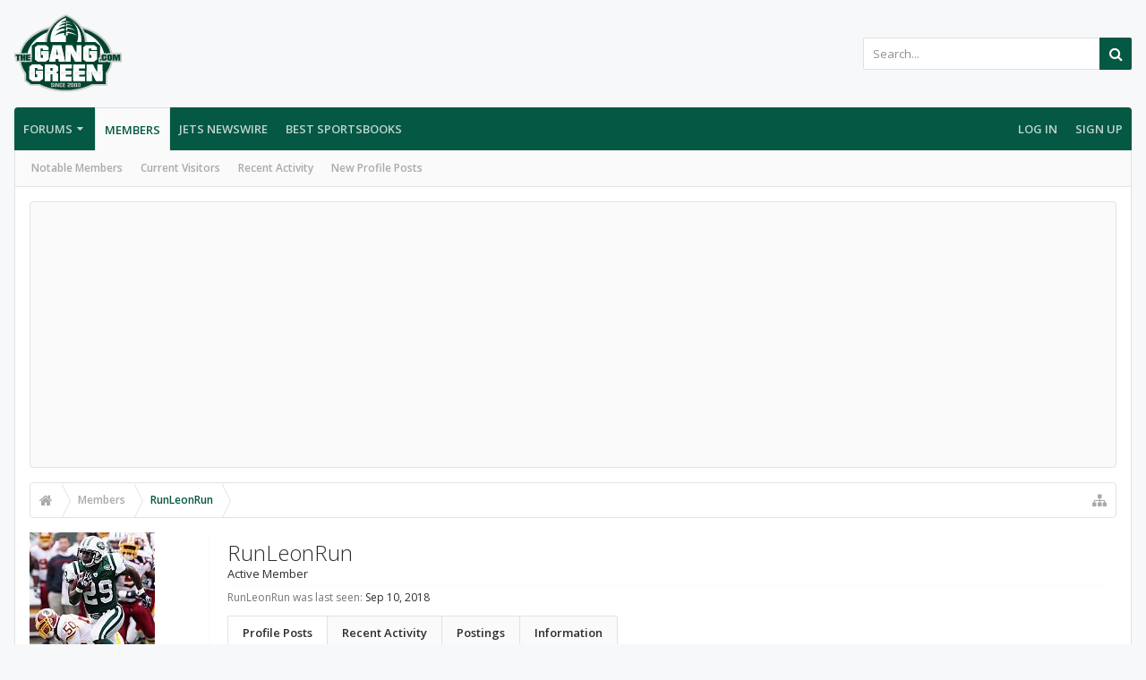

--- FILE ---
content_type: text/html; charset=UTF-8
request_url: https://forums.theganggreen.com/members/runleonrun.10143/
body_size: 14292
content:
<!DOCTYPE html>






	
	
		
	




	









	




	




	





	




	
		
	
	
	
		
	


<html id="XenForo" lang="en-US" dir="LTR" class="Public NoJs uix_javascriptNeedsInit LoggedOut NoSidebar  Responsive pageIsLtr   hasTabLinks  hasSearch   is-sidebarOpen hasRightSidebar is-setWidth navStyle_0 pageStyle_0 hasFlexbox" xmlns:fb="http://www.facebook.com/2008/fbml">
<head>

	<meta charset="utf-8" />
	<meta http-equiv="X-UA-Compatible" content="IE=Edge,chrome=1" />
	
		<meta name="viewport" content="width=device-width, initial-scale=1" />
	
	
		<base href="https://forums.theganggreen.com/" />
		<script>
			var _b = document.getElementsByTagName('base')[0], _bH = "https://forums.theganggreen.com/";
			if (_b && _b.href != _bH) _b.href = _bH;
		</script>
	

	<title>RunLeonRun | TheGangGreen.com - New York Jets Message Board</title>

	<noscript><style>.JsOnly, .jsOnly { display: none !important; }</style></noscript>
	<link rel="stylesheet" href="css.php?css=xenforo,form,public&amp;style=7&amp;dir=LTR&amp;d=1767588973" />

	<link rel="stylesheet" href="css.php?css=bb_code,login_bar,member_view,message_simple,moderator_bar,sidebar_share_page&amp;style=7&amp;dir=LTR&amp;d=1767588973" />


	<link rel="stylesheet" href="css.php?css=uix,uix_style&amp;style=7&amp;dir=LTR&amp;d=1767588973" />

	<style>
	/*** UIX -- PER USER STYLES ***/

	

	


	

</style>

	<link rel="stylesheet" href="css.php?css=EXTRA&amp;style=7&amp;dir=LTR&amp;d=1767588973" />

	

	<style>
/* Node Styling */

</style>

	

	

	
	
	












<link href="styles/uix/uix/css/font-awesome.min.css" rel="stylesheet">
<link href='//fonts.googleapis.com/css?family=Open+Sans:300,400,700,600' rel='stylesheet' type='text/css'>


<script src="js/jquery/jquery-1.11.0.min.js"></script>



<script src="js/xenforo/xenforo.js?_v=95d887ff"></script>
	<script src="js/xenforo/quick_reply_profile.js?_v=95d887ff"></script>
	<script src="js/xenforo/comments_simple.js?_v=95d887ff"></script>




<!--[if lt IE 9]>
	
		 
        	<script src="//cdnjs.cloudflare.com/ajax/libs/html5shiv/3.7.2/html5shiv.min.js"></script>
	        
	        <script src="//cdnjs.cloudflare.com/ajax/libs/respond.js/1.4.2/respond.js"></script>
	        
	        <script src="//cdnjs.cloudflare.com/ajax/libs/selectivizr/1.0.2/selectivizr-min.js"></script>
	

<![endif]-->



<script>
	uix = {
		elm: {},
		fn:{},
		init: function(){
			if (uix.betaMode) {
				console.group('uix.%cinit()', 'color:#3498DB');
			}
			for(var x=0;x<uix.events.init.length;x++){
				uix.events.init[x]()
		  	}
		  	console.groupEnd('uix.%cinit()','color:#3498DB')
		},
	  	events: {init:[]},
	  	on: function(event, fn){
	  		if(event=='init'){
	  			uix.events.init.push(fn)
	  		}
	  	},

		betaMode				: parseInt('0'),
		jsPathUsed				: 'uix_style',
		jsGlobal				: parseInt('0'),


	  	version					: '1.5.9.1',
	  	jsHeadVersion				: '1.5.9.1',
	  	addonVersion				: '1001272',
	  	jsCacheBust				: '1',
	  	contentTemplate				: 'member_view',

		javascriptInitHide			: parseInt('1'),
		globalPadding 				: parseInt('16px'),
		sidebarWidth				: parseInt('300px'),
		mainContainerMargin  	        	: '316px',
		maxResponsiveWideWidth   		: parseInt('800px'),
		maxResponsiveMediumWidth 		: parseInt('610px'),
		maxResponsiveNarrowWidth 		: parseInt('480px'),
		sidebarMaxResponsiveWidth		: parseInt('800px'),
		
			responsiveMessageBreakpoint		: parseInt('610px'),
		
		sidebarMaxResponsiveWidthStr		: '800px',

		
			offCanvasRightTriggerWidth	: parseInt('800px'),
		

		
			offCanvasLeftTriggerWidth	: parseInt('800px'),
		

		
			
				offCanvasNavTriggerWidth	: parseInt('800px'),
			
		
		
			
				offCanvasVisitorTriggerWidth	: parseInt('800px'),
			
		

		offcanvasTriggerAnimationDuration	: parseInt('300ms'),




		dropdownMenuAnimationSpeed		: parseInt('0ms'),
		inlineAlertBalloons			: (parseInt('1') && !parseInt('1')) || parseInt('1'),

		jumpToFixedDelayHide			: parseInt('1'),

		stickyNavigationMinWidth 		: parseInt('0'),
		stickyNavigationMinHeight		: parseInt('600'),
		stickyNavigationMaxWidth 		: parseInt('0'),
		stickyNavigationMaxHeight		: parseInt('0'),
		stickyNavigationPortraitMinWidth 	: parseInt('320'),
		stickyNavigationPortraitMinHeight	: parseInt('500'),
		stickyNavigationPortraitMaxWidth 	: parseInt('0'),
		stickyNavigationPortraitMaxHeight	: parseInt('0'),
		stickySidebar 				: 1,
		
			sidebarInnerFloat		: "right",
		
		RTL					: 0,
		stickyItems 				: {},
		stickyGlobalMinimumPosition		: parseInt('200px'),
		stickyGlobalScrollUp			: parseInt('0'),
		stickyDisableIOSThirdParty		: parseInt('1'),
		preventAlwaysSticky			: parseInt('0'),

		searchMinimalSize			: parseInt('610px'),

		searchPosition				: parseInt('1'),

		nodeStyle				: parseInt('0'),
		pageStyle				: parseInt('0'),

		enableBorderCheck			: parseInt('1'),
		enableULManager				: parseInt('1'),

		threadSlidingAvatar			: parseInt('0'),
		threadSlidingExtra			: parseInt('0'),
		threadSlidingHover			: parseInt('0'),
		threadSlidingStaffShow			: parseInt('0'),
		threadSlidingGlobalEnable		: parseInt('1'),

		signatureHidingEnabled			: parseInt('0'),
		signatureHidingEnabledAddon		: parseInt('1'),
		signatureMaxHeight			: parseInt('100px'),
		signatureHoverEnabled			: parseInt('0'),

		enableStickyFooter 			: parseInt('1'),
		stickyFooterBottomOffset 		: parseInt('16px') * 2,

		
			sidebarStickyBottomOffset	: parseInt(0),
		

	  	
			offCanvasSidebar			: 1,

			
				offCanvasSidebarVisitorTabs		: 1,
			

		

		offcanvasLeftStatic			: 1 && parseInt('0') && parseInt('1'),
		offcanvasRightStatic			: 0 && parseInt('0') && parseInt('1'),
		offcanvasLeftStaticBreakpoint		: parseInt('1300px'),
		offcanvasRightStaticBreakpoint		: parseInt('1300px'),

		reinsertWelcomeBlock			: parseInt('0'),

		sidebarCookieExpire			: '',
		canCollapseSidebar			: '',

		cookiePrefix				: 'xf_',
		sidebarLocation 			: parseInt('0'),

		collapsibleSidebar			: parseInt('1'),
		collapsedNodesDefault			: '',
		nodeGridCollapseEnabled			: parseInt('0'),			
		widthToggleUpper			: '100%',
		widthToggleLower			: '100%',
		
			toggleWidthEnabled		: false,
		
		toggleWidthBreakpoint			: parseInt('132'),
		collapsibleNodes			: parseInt('1'),
		collapsibleSticky			: parseInt('1'),
		ajaxWidthToggleLink			: 'uix/toggle-width',
		ajaxStickyThreadToggleLink		: 'uix/toggle-sticky-threads',
		ajaxStickyThreadExpandLink		: 'uix/expand-sticky-threads',
		ajaxStickyThreadCollapseLink		: 'uix/collapse-sticky-threads',
		ajaxSidebarToggleLink			: 'uix/toggle-sidebar',

		stickySidebarDelayInit			: parseInt('1'),
		stickySidebarLegacy			: parseInt('0'),
		stickySidebarDisableIOS			: parseInt('1'),

		user					: {
								'themeName'		: 'TGG 2016',
								'-themeParents'		: '7,5,0',
								'-themeModified'	: '1767588973',
								'-themeSelectable'	: '1',
								languageName		: 'English (US)',
								stickyEnableUserbar	: (parseInt('') == parseInt('')) ? parseInt('') : true,
								stickyEnableNav		: (parseInt('') == parseInt('')) ? parseInt('') : true,
								stickyEnableSidebar	: (parseInt('') == parseInt('')) ? parseInt('') : true,
								widthToggleState	: (parseInt('0') == parseInt('0')) ? parseInt('0') : parseInt('0'),
								stickyThreadsState	: (parseInt('') == parseInt('')) ? (parseInt('') > 0) : 0,
								
									sidebarState	: 0,
								
								
									collapseUserInfo : 1,
								
								
									signatureHiding : 1,
								
								isAdmin			: parseInt('0"')
							}
	};

	if(uix.stickyNavigationMaxWidth == 0){uix.stickyNavigationMaxWidth = 999999}
	if(uix.stickyNavigationMaxHeight == 0){uix.stickyNavigationMaxHeight = 999999}
	if(uix.stickyNavigationPortraitMaxWidth == 0){uix.stickyNavigationPortraitMaxWidth = 999999}
	if(uix.stickyNavigationPortraitMaxHeight == 0){uix.stickyNavigationPortraitMaxHeight = 999999}

	
		uix.stickyItems['#navigation'] = {normalHeight:parseInt('48'), stickyHeight:parseInt('48')}

		var subElement = null;
		
			//if tablinks are visible
			uix.stickyItems['#navigation'].options = {subElement: '#navigation .tabLinks', subNormalHeight: parseInt('41'), subStickyHeight: parseInt('40'), subStickyHide: 1 == 1 , scrollSticky: uix.stickyGlobalScrollUp }
		

	

	
	$(document).ready(function() {
		if ( $('#userBar').length ) {
			uix.stickyItems['#userBar']= {normalHeight:parseInt('40'), stickyHeight:parseInt('40')}

			uix.stickyItems['#userBar'].options = {scrollSticky: uix.stickyGlobalScrollUp }
		}
	});
	

	$(document).ready(function(){

	//put jquery code here


});

	uix.debug = function() {
		result = "\n\n############============   Begin Copying Here   ============############\n\n";
		result += "Error: the functions file was not found.";
		result += "\n\n############============   End Copying Here   ============############\n\n";

		uix.fixJsVisibility();

		console.log(result);
	}

</script>

<script src="js/audentio/uix_style/functions.min.js?_v=95d887ff_1.5.9.1_1"></script>

<script>
	uix.adminJsError = function(errMsg) {
		console.error(errMsg);

		
	}

	uix.fixJsVisibility = function() {
		var userBar = $('.hasJs #userBar');
		var nodeList = $('.hasJs #forums, .hasJs .category_view .nodeList, .hasJs .watch_forums .nodeList');
		var panels = $('.js-uix_panels')
		if (userBar.length) userBar.css('display', 'block');
		if (nodeList.length) nodeList.css('visibility', 'visible');
		if (panels.length) $('.js-uix_panels').removeClass('needsInit');
		$('html').removeClass('uix_javascriptNeedsInit');
	}

	uix.catchJsError = function(err) {
		console.log("\n\n############============   Begin Copying Here   ============############\n\n")
		var errMsg = "Uh Oh!  It looks like there's an error in your page's javascript.  There will likely be significant issues with the use of the forum until this is corrected.  If you are unable to resolve this and believe it is due to a bug in your Audentio Design theme, contact Audentio support and include a copy of the text between the designated areas from your javascript console.  This is the error: \n\n" + err ;
		uix.fixJsVisibility();
		uix.adminJsError(errMsg);
		console.log("\n\n");
		console.log(err);
		console.log("\n\n");
		try {
			uix.debug(true);
		} catch (err) {
			console.log("Unable to include uix.debug();");
		}

		console.log("\n\n############============   End Copying Here   ============############\n\n");
	}

	$(document).ready(function(){
		if (typeof(audentio) === 'undefined' || typeof(uix.jsVersion) === 'undefined') {
			var errMsg = 'Uh Oh!  It looks like the javascript for your theme was not found in /js/audentio/uix_style/.\n\n';
			if (uix.jsGlobal) {
				errMsg += 'Your forum is set to use the same javascript directory for all your themes.  Consider disabling this or modifying the directory.  Options are located under Options > [UI.X] General.\n\n'
			} else {
				errMsg += 'Your theme has set the location of its javascript directory.  You may need to modify the javascript directory location style property located under [UI.X] Global Settings > Javascript Path.\n\n'
			}
			errMsg += 'If your files are in the directory specified, ensure that your file permissions allow them to be read.  There will likely be significant issues with the use of the forum until this is corrected.  If you are unable to resolve this, contact Audentio support.  This error has also been logged to the javascript console.';

			uix.fixJsVisibility();

			uix.adminJsError(errMsg);
		} else if (uix.jsHeadVersion.split('_')[0] != uix.jsVersion.split('_')[0]) {
			var errMsg = 'Uh Oh! It looks like the version of your javascript functions file does not match the version of your page_container_js_head template.  \n\nYour javascript functions file is version "' + uix.jsVersion + '". \nYour page_container_js_head is version "' + uix.jsHeadVersion + '".  \n\nIf your functions file version number is higher, ensure that you have merged all templates (especially page_container_js_head).  If your page_container_js_head version number is higher, ensure that you have correctly uploaded the latest version of the javascript functions file and that you have cleared anything that could cache an old version of the javascript (CDN / Cloudflare / etc.). \n\nThis issue could cause parts of your forum to not display or function correctly.  If this does not resolve the issue contact Audentio support.  This error has also been logged to the javascript console.';
			
			uix.fixJsVisibility();
			
			uix.adminJsError(errMsg);
		}
	});
</script>

<script>
	try {
		uix.dateHelper.phrase = {
			now: 'now',
			second: 's',
			minute: 'm',
			hour: 'h',
			day: 'd',
			week: 'w',
			year: 'y',
			century: 'c',
			ago: '{time} ago',
			future: 'in {time}'
		}


		uix.sticky.stickyMinDist = parseInt('50');

		$(document).ready(function(){
			try {
				
				
					audentio.pagination.enabled = true;
					
						audentio.grid.parentEle = 'navigation';
					
					audentio.pagination.outOfPhrase = '<span id="audentio_postPaginationCurrent" class="uix_postPagination_x"></span> / <span id="audentio_postPaginationTotal" class="uix_postPagination_y"></span>';
					audentio.pagination.enterIndexPhrase = 'Enter Index';
					audentio.pagination.offset = parseInt('0px');
				

				uix.initFunc();
			} catch (err) {
				uix.catchJsError(err);
			}
		});
	} catch (err) {
		uix.catchJsError(err);
	}
</script>



	
	<link rel="apple-touch-icon" href="https://www.theganggreen.com/images/tgg-og.png" />
	<link rel="alternate" type="application/rss+xml" title="RSS feed for TheGangGreen.com - New York Jets Message Board" href="forums/-/index.rss" />
	
	
	<link rel="canonical" href="https://forums.theganggreen.com/members/runleonrun.10143/" />
	<meta name="description" content="RunLeonRun is a Active Member at TheGangGreen.com - New York Jets Message Board" />	<meta property="og:site_name" content="TheGangGreen.com - New York Jets Message Board" />
	<meta property="og:image" content="https://forums.theganggreen.com/data/avatars/m/10/10143.jpg?1392749259" />
	<meta property="og:image" content="https://www.theganggreen.com/images/tgg-og.png" />
	<meta property="og:type" content="profile" />
	<meta property="og:url" content="https://forums.theganggreen.com/members/runleonrun.10143/" />
	<meta property="og:title" content="RunLeonRun" />
	<meta property="og:description" content="RunLeonRun is a Active Member at TheGangGreen.com - New York Jets Message Board" />
	
		<meta property="profile:username" content="RunLeonRun" />
		
	
	
	

         <link href="/home/tgg/public_html/forums/mobiquo/smartbanner/manifest.json" rel="manifest">
         
        <meta name="apple-itunes-app" content="app-id=307880732, affiliate-data=at=10lR7C, app-argument=tapatalk://forums.theganggreen.com?location=profile&uid=10143&page=1&perpage=20" />
        



	
		<meta name="theme-color" content="rgb(5, 88, 67)">
		<meta name="msapplication-TileColor" content="rgb(5, 88, 67)">
	
</head>


<body>

	

	
		

<div id="loginBar">
	<div class="pageContent">
		<span class="helper"></span>
	</div>
	<div class="pageWidth">

		

	</div>
</div>
	

	
		
		<div class="js-uix_panels uix_panels ">
			
				

<aside class="js-sidePanelWrapper sidePanelWrapper  sidePanelWrapper--left">
	<a href="#" class="js-panelMask uix_panelMask"></a>
	
		<div class="sidePanel sidePanel--nav">
			<nav>
<ul class="sidePanel__navTabs">
	
							<!-- home -->
							


								<!-- extra tabs: home -->
								


								<!-- forums -->
								
									
										<li class="navTab forums ">

											<a href="https://forums.theganggreen.com/" class="navLink">Forums</a>
											<a href="https://forums.theganggreen.com/" class="SplitCtrl"><i class="uix_icon js-offcanvasIcon uix_icon-expandDropdown"></i></a>
								
											<div class="tabLinks">
									
													<ul class="secondaryContent blockLinksList">
													
														
														<li><a href="search/?type=post">Search Forums</a></li>
														
														<li><a href="find-new/posts" rel="nofollow">Recent Posts</a></li>
													
													</ul>
									
											</div>
										</li>
								
								

								<!-- extra tabs: middle -->
								


								<!-- members -->
								
									
											<li class="navTab members selected">

												<a href="https://forums.theganggreen.com/members/" class="navLink">Members</a>
												<a href="https://forums.theganggreen.com/members/" class="SplitCtrl"><i class="uix_icon js-offcanvasIcon uix_icon-expandDropdown"></i></a>
									
												<div class="tabLinks">
									
													<ul class="secondaryContent blockLinksList">
													
														<li><a href="members/">Notable Members</a></li>
														
														<li><a href="online/">Current Visitors</a></li>
														<li><a href="recent-activity/">Recent Activity</a></li>
														<li><a href="find-new/profile-posts">New Profile Posts</a></li>
													
													</ul>
									
											</div>
										</li>
								
								<!-- <li class="navTab PopupClosed"><a href="http://www.theganggreen.com/football-pool/" class="navLink">Football Pool</a></li> -->
								<li class="navTab PopupClosed"><a href="https://www.theganggreen.com/jetsnews/jets-news/" class="navLink">Jets Newswire</a></li>	
								<!-- <li class="navTab PopupClosed"><a href="https://www.theganggreen.com/jetsnews/jets-twitter/" class="navLink">Jets Tweets</a></li> -->
								<li class="navTab PopupClosed"><a href="https://sportsbooksonline.com/" class="navLink" target="_blank">Best Sportsbooks</a></li>

								<!-- extra tabs: end -->
								

	

</ul>
</nav>
		</div>
	
</aside>
			
			
				

<aside class="js-sidePanelWrapper sidePanelWrapper  sidePanelWrapper--right">
	<a href="#" class="js-panelMask uix_panelMask"></a>
	
		
			<div class="sidePanel sidePanel--login">
				<form action="login/login" method="post" class="xenForm--uixLoginForm xenForm">

	<dl class="ctrlUnit fullWidth">
		<dt><label for="ctrl_pageLogin_login">Your name or email address:</label></dt>
		<dd><input type="text" name="login" value="" id="ctrl_pageLogin_login" class="textCtrl uix_fixIOSClickInput" tabindex="21" /></dd>
	</dl>

	<dl class="ctrlUnit fullWidth">
		<dt><label for="ctrl_pageLogin_password">Password:</label></dt>
		<dd>
			<input type="password" name="password" class="textCtrl uix_fixIOSClickInput" id="ctrl_pageLogin_password" tabindex="22" />
			<div><a href="lost-password/" class="OverlayTrigger OverlayCloser" tabindex="26">Forgot your password?</a></div>
		</dd>
	</dl>

	

	<dl class="ctrlUnit submitUnit">
		<dd>
			<input type="submit" class="button primary" value="Log in" data-loginPhrase="Log in" data-signupPhrase="Sign up" tabindex="24" />
			<label class="rememberPassword"><input type="checkbox" name="remember" value="1" id="ctrl_pageLogin_remember" tabindex="23" /> Stay logged in</label>
		</dd>
	</dl>

	

	<input type="hidden" name="cookie_check" value="1" />
	<input type="hidden" name="_xfToken" value="" />
	<input type="hidden" name="redirect" value="/members/runleonrun.10143/" />
	

</form>
			</div>
		
	
</aside>
			

			<div class="mainPanelWrapper">
				<a href="#" class="js-panelMask uix_panelMask"></a>

	

	

<div class="uix_wrapperFix" style="height: 1px; margin-bottom: -1px;"></div>

<div id="uix_wrapper">
<div class="uix_wrapperFix" style="height: 1px; margin-bottom: -1px;"></div>

<div id="headerMover">
	<div id="headerProxy"></div>
<header>
	


<div id="header">
	



	

	
		<div id="logoBlock" class="header__blockItem withSearch">

	
	<div class="pageWidth">
	

		<div class="pageContent">

		

		
		<div id="logo"><a href="https://forums.theganggreen.com/">
			<span></span>
			<img src="styles/uix/uix/tgg-logo.svg" alt="TheGangGreen.com - New York Jets Message Board" />
			
		</a></div>
		

		
			

<div id="searchBar" class="hasSearchButton">
	
	<i id="QuickSearchPlaceholder" class="uix_icon uix_icon-search" title="Search"></i>

	
		

	

	<div id="uix_searchMinimal">
		<form action="search/search" method="post">
			<i id="uix_searchMinimalClose" class="uix_icon uix_icon-close"  title="Close"></i>
			<i id="uix_searchMinimalOptions" class="uix_icon uix_icon-cog" title="Options"></i>
			<div id="uix_searchMinimalInput" >
				<input type="search" name="keywords" value="" placeholder="Search..." results="0" />
			</div>
			<input type="hidden" name="_xfToken" value="" />
		</form>
	</div>





	


	<fieldset id="QuickSearch">
		<form action="search/search" method="post" class="formPopup">

			<div class="primaryControls">
				<!-- block: primaryControls -->
				<i class="uix_icon uix_icon-search" onclick='$("#QuickSearch form").submit()'></i>
				<input type="search" name="keywords" value="" class="textCtrl" placeholder="Search..." results="0" title="Enter your search and hit enter" id="QuickSearchQuery" />
				<!-- end block: primaryControls -->
			</div>

			<div class="secondaryControls">
				<div class="controlsWrapper">

					<!-- block: secondaryControls -->
					<dl class="ctrlUnit">
						<dt></dt>
						<dd><ul>
							<li><label><input type="checkbox" name="title_only" value="1"
								id="search_bar_title_only" class="AutoChecker"
								data-uncheck="#search_bar_thread" /> Search titles only</label></li>
						</ul></dd>
					</dl>

					<dl class="ctrlUnit">
						<dt><label for="searchBar_users">Posted by Member:</label></dt>
						<dd>
							<input type="text" name="users" value="" class="textCtrl AutoComplete" id="searchBar_users" />
							<p class="explain">Separate names with a comma.</p>
						</dd>
					</dl>

					<dl class="ctrlUnit">
						<dt><label for="searchBar_date">Newer Than:</label></dt>
						<dd><input type="date" name="date" value="" class="textCtrl" id="searchBar_date" /></dd>
					</dl>

					
				</div>
				<!-- end block: secondaryControls -->

				<dl class="ctrlUnit submitUnit">
					<dt></dt>
					<dd>
						<input type="submit" value="Search" class="button primary Tooltip" title="Find Now" />
						<a href="search/" class="button moreOptions Tooltip" title="Advanced Search">More...</a>
						<div class="Popup" id="commonSearches">
							<a rel="Menu" class="button NoPopupGadget Tooltip" title="Useful Searches" data-tipclass="flipped"><span class="arrowWidget"></span></a>
							<div class="Menu">
								<div class="primaryContent menuHeader">
									<h3>Useful Searches</h3>
								</div>
								<ul class="secondaryContent blockLinksList">
									<!-- block: useful_searches -->
									<li><a href="find-new/posts?recent=1" rel="nofollow">Recent Posts</a></li>
									
									<!-- end block: useful_searches -->
								</ul>
							</div>
						</div>
					</dd>
				</dl>

			</div>

			<input type="hidden" name="_xfToken" value="" />
		</form>
	</fieldset>
	

</div>
		

		<span class="helper"></span>
		</div>
	</div>
</div>
	

	



<div id="navigation" class="header__blockItem  stickyTop">
	<div class="sticky_wrapper">
		<div class="uix_navigationWrapper">
		
		<div class="pageWidth">
		
			<div class="pageContent">
				<nav>
					<div class="navTabs">
						

							<ul class="publicTabs navLeft">

							
							<li id="logo_small">
								<a href="https://forums.theganggreen.com/">
								
									<img src="styles/uix/uix/tgg-logo-small.svg">
								
								</a>
							</li>
							

							





	

	
		
	


	

	
		
	













	<li class="navTab  navTab--panelTrigger navTab--navPanelTrigger PopupClosed">
		<a class="navLink js-leftPanelTrigger" href="#">
			<i class="uix_icon uix_icon-menu"></i><span class="trigger__phrase">Menu</span>
		</a>
	</li>



							<!-- home -->
							


								<!-- extra tabs: home -->
								


								<!-- forums -->
								
									
										<li class="navTab forums Popup PopupControl PopupClosed">
	
											<a href="https://forums.theganggreen.com/" class="navLink">Forums</a>
											<a href="https://forums.theganggreen.com/" class="SplitCtrl" rel="Menu"></a>
	
											<div class="Menu JsOnly tabMenu forumsTabLinks">
												
													<div class="primaryContent menuHeader">
														<h3>Forums</h3>
														<div class="muted">Quick Links</div>
													</div>
									
													<ul class="secondaryContent blockLinksList">
													
														
														<li><a href="search/?type=post">Search Forums</a></li>
														
														<li><a href="find-new/posts" rel="nofollow">Recent Posts</a></li>
													
													</ul>
									
													
												
									
											</div>
										</li>
								
								

								<!-- extra tabs: middle -->
								


								<!-- members -->
								
									
										<li class="navTab members selected">
	
											<a href="https://forums.theganggreen.com/members/" class="navLink">Members</a>
											<a href="https://forums.theganggreen.com/members/" class="SplitCtrl" rel="Menu"></a>
	
											<div class="tabLinks membersTabLinks">
												
													<div class="primaryContent menuHeader">
														<h3>Members</h3>
														<div class="muted">Quick Links</div>
													</div>
									
													<ul class="secondaryContent blockLinksList">
													
														<li><a href="members/">Notable Members</a></li>
														
														<li><a href="online/">Current Visitors</a></li>
														<li><a href="recent-activity/">Recent Activity</a></li>
														<li><a href="find-new/profile-posts">New Profile Posts</a></li>
													
													</ul>
									
													
												
									
											</div>
										</li>
								
								<!-- <li class="navTab PopupClosed"><a href="http://www.theganggreen.com/football-pool/" class="navLink">Football Pool</a></li> -->
								<li class="navTab PopupClosed"><a href="https://www.theganggreen.com/jetsnews/jets-news/" class="navLink">Jets Newswire</a></li>	
								<!-- <li class="navTab PopupClosed"><a href="https://www.theganggreen.com/jetsnews/jets-twitter/" class="navLink">Jets Tweets</a></li> -->
								<li class="navTab PopupClosed"><a href="https://sportsbooksonline.com/" class="navLink" target="_blank">Best Sportsbooks</a></li>

								<!-- extra tabs: end -->
								

								<!-- responsive popup -->
								<li class="navTab navigationHiddenTabs navTab--justIcon Popup PopupControl PopupClosed" style="display:none">

									<a rel="Menu" class="navLink NoPopupGadget uix_dropdownDesktopMenu"><i class="uix_icon uix_icon-navOverflow"></i><span class="uix_hide menuIcon">Menu</span></a>

									<div class="Menu JsOnly blockLinksList primaryContent" id="NavigationHiddenMenu"></div>
								</li>

								
								<!-- no selection -->
								
								

								
									
									
								

							</ul>


							


								<ul class="navRight visitorTabs">

								

									

									

									

									
										

	<li class="navTab login PopupClosed">
		
			<a href="login/" class="navLink uix_dropdownDesktopMenu OverlayTrigger" data-cacheOverlay="false">
				
				<strong class="loginText">Log in</strong>
			</a>
		

		

	</li>

	
	<li class="navTab register PopupClosed">
		<a href="register/" class="navLink">
			
			<strong>Sign up</strong>
		</a>
	</li>
	


									

									

									





	

	
		
	


	

	
		
	











									

								

								</ul>

							

							


						
					</div>

				<span class="helper"></span>

				</nav>
			</div>
		</div>
		</div>
	</div>
</div>



	
</div>

	
	
</header>

<div id="content" class="member_view">
	
	<div class="pageWidth">
		<div class="pageContent">
	
			<!-- main content area -->

			

			

	<div class="sectionMain funbox">
	<div class="funboxWrapper">
	

		
			
				


				

<script async src="https://pagead2.googlesyndication.com/pagead/js/adsbygoogle.js"></script>
<ins class="adsbygoogle"
     style="display:block"
     data-ad-client="ca-pub-8612983641585663"
     data-ad-slot="2529305005"
     data-ad-format="auto"
     data-full-width-responsive="true"></ins>
<script>
     (adsbygoogle = window.adsbygoogle || []).push({});
</script> 

			
		

	
	</div>
	</div>


			
			
			<div class="breadBoxTop  ">
				
				

<nav>

	

	
		
			
		
	

	<fieldset class="breadcrumb">
		<a href="misc/quick-navigation-menu" class="OverlayTrigger jumpMenuTrigger" data-cacheOverlay="true" title="Open quick navigation"><i class="uix_icon uix_icon-sitemap"></i><!--Jump to...--></a>

		<div class="boardTitle"><strong>TheGangGreen.com - New York Jets Message Board</strong></div>

		<span class="crumbs">
			
				<span class="crust homeCrumb" itemscope itemtype="https://schema.org/BreadcrumbList">
					<a href="https://forums.theganggreen.com/" class="crumb" rel="up" itemprop="url"><span itemprop="title"><i class="uix_icon uix_icon-home" title="Forums"></i></span></a>
					<span class="arrow"><span></span></span>
				</span>
			

			
				<span class="crust selectedTabCrumb" itemscope itemtype="https://schema.org/BreadcrumbList">
					<a href="https://forums.theganggreen.com/members/" class="crumb" rel="up" itemprop="url"><span itemprop="title">Members</span></a>
					<span class="arrow"><span>&gt;</span></span>
				</span>
			

			
				
					<span class="crust" itemscope itemtype="https://schema.org/BreadcrumbList">
						<a href="https://forums.theganggreen.com/members/runleonrun.10143/" class="crumb" rel="up" itemprop="url"><span itemprop="title">RunLeonRun</span></a>
						<span class="arrow"><span>&gt;</span></span>
					</span>
				
			
		</span>
	</fieldset>
</nav>
				
			</div>
			
			

			

			

			

			


	
	
	
	
	

	


	

			
				<div class="mainContainer_noSidebar">
			
					<div class="mainContent">
						<!--[if lt IE 8]>
							<p class="importantMessage">You are using an out of date browser. It  may not display this or other websites correctly.<br />You should upgrade or use an <a href="https://www.google.com/chrome/browser/" target="_blank">alternative browser</a>.</p>
						<![endif]-->

						
						
						



						
						

						

						
						
						

						

						<!-- main template -->
						
 












<div class="profilePage" itemscope="itemscope" itemtype="http://data-vocabulary.org/Person">

	<div class="mast">
		<div class="avatarScaler">
			
				<span class="Av10143l">
					<img src="https://forums.theganggreen.com/data/avatars/l/10/10143.jpg?1392749259" alt="RunLeonRun" style="left: 26px; top: -2px; " itemprop="photo" />
				</span>
			
		</div>

		

		

		<div class="section infoBlock">
			<div class="secondaryContent pairsJustified">

				

				
					<dl><dt>Last Activity:</dt>
						<dd>
						
							<abbr class="uix_DateTime" data-time="1536620498" data-diff="232439106" data-datestring="Sep 10, 2018" data-timestring="7:01 PM">Sep 10, 2018 at 7:01 PM</abbr>
						
						</dd></dl>
				

				<dl><dt>Joined:</dt>
					<dd>
					
						Nov 19, 2008
					
					</dd></dl>

				<dl><dt>Messages:</dt>
					<dd>2,705</dd></dl>

				<dl><dt>Likes Received:</dt>
					<dd>0</dd></dl>

				
					<dl><dt>Trophy Points:</dt>
						<dd><a href="members/runleonrun.10143/trophies" class="OverlayTrigger">36</a></dd></dl>
				

				

				

			</div>
		</div>

		

		
		<div class="followBlocks">
			

			
				<div class="section infoBlock">
					<div class="secondaryContent">
					<h3 class="textWithCount" title="RunLeonRun is being followed by 1 members.">
						<span class="text">Followers</span>
						<a href="members/runleonrun.10143/followers" class="count OverlayTrigger">1</a>
					</h3>
					<div class="avatarHeap">
						<ol>
						
							<li>
								<a href="members/antoni.8000/" class="avatar Av8000s Tooltip" title="Antoni" itemprop="contact" data-avatarhtml="true"><span class="img s" style="background-image: url('data/avatars/s/8/8000.jpg?1632632396')">Antoni</span></a>
							</li>
						
						</ol>
					</div>
					
					</div>
				</div>
			
		</div>
		

		

		

		
				
	
	<div class="section infoBlock sharePage">
		<div class="secondaryContent">
			<h3>Share This Page</h3>
			
				
				
					<div class="tweet shareControl">
						<a href="https://twitter.com/share" class="twitter-share-button" data-count="horizontal"
							data-lang="en-US"
							data-url="https://forums.theganggreen.com/members/runleonrun.10143/"
							
							>Tweet</a>
					</div>
						
				
					<div class="facebookLike shareControl">
						
						<div class="fb-like" data-href="https://forums.theganggreen.com/members/runleonrun.10143/" data-layout="button_count" data-action="recommend" data-font="trebuchet ms" data-colorscheme="light"></div>
					</div>
				
					
						
			
		</div>
	</div>

		

		

		

	</div>

	<div class="mainProfileColumn">

		<div class="section primaryUserBlock">
			<div class="mainText secondaryContent">
				<div class="followBlock">
					
					
				</div>

				<h1 itemprop="name" class="username">RunLeonRun</h1>

				<p class="userBlurb">
					<span class="userTitle" itemprop="title">Active Member</span>
				</p>
				

				

				
					<dl class="pairsInline lastActivity">
						<dt>RunLeonRun was last seen:</dt>
						<dd>
							
								<span class="DateTime" title="Sep 10, 2018 at 7:01 PM">Sep 10, 2018</span>
							
						</dd>
					</dl>
				
			</div>

			<ul class="tabs mainTabs Tabs" data-panes="#ProfilePanes > li" data-history="on">
				<li><a href="/members/runleonrun.10143/#profilePosts">Profile Posts</a></li>
				<li><a href="/members/runleonrun.10143/#recentActivity">Recent Activity</a></li>
				<li><a href="/members/runleonrun.10143/#postings">Postings</a></li>
				<li><a href="/members/runleonrun.10143/#info">Information</a></li>
				
				
			</ul>
		</div>

		<ul id="ProfilePanes">
			<li id="profilePosts" class="profileContent">
			
				

				

				

				<form action="inline-mod/profile-post/switch" method="post"
					class="InlineModForm section"
					data-cookieName="profilePosts"
					data-controls="#InlineModControls"
					data-imodOptions="#ModerationSelect option">

					<ol class="messageSimpleList" id="ProfilePostList">
						
							
								
									


	





<li id="profile-post-215" class="primaryContent messageSimple   " data-author="jetsflyinginjersey">

	<a href="members/jetsflyinginjersey.10641/" class="avatar Av10641s" data-avatarhtml="true"><img src="data/avatars/s/10/10641.jpg?1392749262" width="48" height="48" alt="jetsflyinginjersey" /></a>
	
	<div class="messageInfo">
		
		

		<div class="messageContent">
			
				<a href="members/jetsflyinginjersey.10641/" class="username poster" dir="auto">jetsflyinginjersey</a>
			
			<article><blockquote class="ugc baseHtml">Hard Knocks link? Thanks man.</blockquote></article>
		</div>

		

		<div class="messageMeta">
				<div class="privateControls">
					
					<a href="profile-posts/215/" title="Permalink" class="item muted"><span class="DateTime" title="Aug 11, 2010 at 9:30 PM">Aug 11, 2010</span></a>
					<span class="uix_postbit_privateControlsMenu__hide">
					
					
					
					
					
					
					
					
					</span>
					
				</div>
			
		</div>

		<ol class="messageResponse">

			<li id="likes-wp-215">
				
			</li>

			

			

		</ol>

	
	</div>
</li>


								
							
						
					</ol>

					

					<div class="pageNavLinkGroup">
						<div class="linkGroup SelectionCountContainer"></div>
						<div class="linkGroup" style="display: none"><a href="javascript:" class="muted JsOnly DisplayIgnoredContent Tooltip" title="Show hidden content by ">Show Ignored Content</a></div>
						
					</div>

					<input type="hidden" name="_xfToken" value="" />
				</form>

			

			</li>

			
			<li id="recentActivity" class="profileContent" data-loadUrl="members/runleonrun.10143/recent-activity">
				<span class="JsOnly">Loading...</span>
				<noscript><a href="members/runleonrun.10143/recent-activity">View</a></noscript>
			</li>
			

			<li id="postings" class="profileContent" data-loadUrl="members/runleonrun.10143/recent-content">
				<span class="JsOnly">Loading...</span>
				<noscript><a href="members/runleonrun.10143/recent-content">View</a></noscript>
			</li>

			<li id="info" class="profileContent">

				

				<div class="section">
					<h3 class="textHeading">Interact</h3>

					<div class="primaryContent">
						<div class="pairsColumns contactInfo">
							<dl>
								<dt>Content:</dt>
								<dd><ul>
									
									<li><a href="search/member?user_id=10143" rel="nofollow">Find all content by RunLeonRun</a></li>
									<li><a href="search/member?user_id=10143&amp;content=thread" rel="nofollow">Find all threads by RunLeonRun</a></li>
									
								</ul></dd>
							</dl>
							
							
						</div>
					</div>
				</div>

				

			</li>

			

			
		</ul>
	</div>

</div>

						

	<div class="sectionMain funbox">
	<div class="funboxWrapper">
	

		
			
				



				
				
				<script async src="https://pagead2.googlesyndication.com/pagead/js/adsbygoogle.js"></script>
<!-- New board bottom -->
<ins class="adsbygoogle"
     style="display:block"
     data-ad-client="ca-pub-8612983641585663"
     data-ad-slot="5519360699"
     data-ad-format="auto"
     data-full-width-responsive="true"></ins>
<script>
     (adsbygoogle = window.adsbygoogle || []).push({});
</script>

			
		

	
	</div>
	</div>



						
							<!-- login form, to be moved to the upper drop-down -->
							







<form action="login/login" method="post" class="xenForm " id="login" style="display:none">

	

	<div class="ctrlWrapper">
		<dl class="ctrlUnit">
			<dt><label for="LoginControl">Your name or email address:</label></dt>
			<dd><input type="text" name="login" id="LoginControl" class="textCtrl" tabindex="101" /></dd>
		</dl>
	
	
		<dl class="ctrlUnit">
			<dt>
				<label for="ctrl_password">Do you already have an account?</label>
			</dt>
			<dd>
				<ul>
					<li><label for="ctrl_not_registered"><input type="radio" name="register" value="1" id="ctrl_not_registered" tabindex="105" />
						No, create an account now.</label></li>
					<li><label for="ctrl_registered"><input type="radio" name="register" value="0" id="ctrl_registered" tabindex="105" checked="checked" class="Disabler" />
						Yes, my password is:</label></li>
					<li id="ctrl_registered_Disabler">
						<input type="password" name="password" class="textCtrl" id="ctrl_password" tabindex="102" />
						<div class="lostPassword"><a href="lost-password/" class="OverlayTrigger OverlayCloser" tabindex="106">Forgot your password?</a></div>
					</li>
				</ul>
			</dd>
		</dl>
	
		
		<dl class="ctrlUnit submitUnit">
			<dt></dt>
			<dd>
				<input type="submit" class="button primary" value="Log in" tabindex="104" data-loginPhrase="Log in" data-signupPhrase="Sign up" />
				<label for="ctrl_remember" class="rememberPassword"><input type="checkbox" name="remember" value="1" id="ctrl_remember" tabindex="103" /> Stay logged in</label>
			</dd>
		</dl>
	</div>

	<input type="hidden" name="cookie_check" value="1" />
	<input type="hidden" name="redirect" value="/members/runleonrun.10143/" />
	<input type="hidden" name="_xfToken" value="" />

</form>
						
					</div>
			
				</div>
			

			
			
				<div class="breadBoxBottom">

<nav>

	

	
		
			
		
	

	<fieldset class="breadcrumb">
		<a href="misc/quick-navigation-menu" class="OverlayTrigger jumpMenuTrigger" data-cacheOverlay="true" title="Open quick navigation"><i class="uix_icon uix_icon-sitemap"></i><!--Jump to...--></a>

		<div class="boardTitle"><strong>TheGangGreen.com - New York Jets Message Board</strong></div>

		<span class="crumbs">
			
				<span class="crust homeCrumb">
					<a href="https://forums.theganggreen.com/" class="crumb"><span><i class="uix_icon uix_icon-home" title="Forums"></i></span></a>
					<span class="arrow"><span></span></span>
				</span>
			

			
				<span class="crust selectedTabCrumb">
					<a href="https://forums.theganggreen.com/members/" class="crumb"><span>Members</span></a>
					<span class="arrow"><span>&gt;</span></span>
				</span>
			

			
				
					<span class="crust">
						<a href="https://forums.theganggreen.com/members/runleonrun.10143/" class="crumb"><span>RunLeonRun</span></a>
						<span class="arrow"><span>&gt;</span></span>
					</span>
				
			
		</span>
	</fieldset>
</nav></div>
			
			

			

			</div>
	
		</div>
	</div>
	

</div>

<footer>
	










<div class="footer">
	<div class="pageWidth">
		<div class="pageContent">
			

				
				
					<dl class="choosers chooser_widthToggle">
						<dt>Toggle Width</dt>
						<dd><a href="javascript: uix.toggleWidth.toggle()" class='Tooltip' title="Toggle Width" rel="nofollow"><span class="uix_icon js-widthIcon uix_icon-expandWidth"></span></a></dd>
					</dl>
				
				
				
				
				<ul class="footerLinks">
					
						<li><a href="https://forums.theganggreen.com/" class="homeLink">Home</a></li>
						
							<li><a href="https://www.theganggreen.com/contact/" >Contact Us</a></li>
						
						<li><a href="help/">Help</a></li>
					
					
						<li><a href="help/terms">Terms and Rules</a></li>
						
					
					<li class="topLink"><a href="/members/runleonrun.10143/#XenForo"><i class="uix_icon uix_icon-jumpToTop"></i> <span class="uix_hide">Top</span></a></li>
				</ul>
				

			

			<span class="helper"></span>

			
		</div>
	</div>
</div>

<div id="uix_stickyFooterSpacer"></div>






	
	
	
	
	
	
	
	
	
	
	
	
	
	
	
	
	
	






<div class="footerLegal">
	<div class="pageWidth">
		<div class="pageContent">
			
			
				<ul class="uix_socialMediaLinks">
	<li class="uix_socialLink uix_socialLink--facebook"><a href="https://www.facebook.com/tggcom" target="_blank"><i class="uix_icon uix_icon-facebook"></i></a></li>

        <li class="uix_socialLink uix_socialLink--twitter"><a href="http://twitter.com/theganggreencom" target="_blank"><i class="uix_icon uix_icon-twitter"></i></a></li>

        

        

        

        

        

        

        

        

        

        

        

        

        

        

        

	
	
	    <li class="uix_socialLink uix_socialLink--contact"><a href="https://www.theganggreen.com/contact/" ><i class="uix_icon uix_icon-email"></i></a></li>
	
	

        



<!--ADD LIST ITEMS HERE -->



        <li class="uix_socialLink uix_socialLink--rss"><a href="forums/-/index.rss" rel="alternate}" target="_blank"><i class="uix_icon uix_icon-rss"></i></a></li>
</ul>
			
			<div id="copyright">
				<a href="https://xenforo.com" class="concealed">Forum software by XenForo&trade; <span>&copy;2010-2016 XenForo Ltd.</span></a> 
				<div class="adCopyrightNoticeStyle">Theme designed by <a href="http://www.audentio.com/shop/xenforo-themes" title="Premium XenForo Themes" rel="nofollow" target="_blank">Audentio Design</a>.</div>
				
			</div>
			
			<span class="helper"></span>
			
		</div>
	</div>
</div>



	<div id="uix_jumpToFixed">
		
			<a href="#XenForo" title="Top" data-position="top"><i class="uix_icon uix_icon-jumpToTop"></i></a>
		
		
			<a href="#XenForo" title="Bottom" data-position="bottom"><i class="uix_icon uix_icon-jumpToBottom"></i></a>
		
	</div>

</footer>

<script>


jQuery.extend(true, XenForo,
{
	visitor: { user_id: 0 },
	serverTimeInfo:
	{
		now: 1769059604,
		today: 1769058000,
		todayDow: 4
	},
	_lightBoxUniversal: "0",
	_enableOverlays: "1",
	_animationSpeedMultiplier: "0.5",
	_overlayConfig:
	{
		top: "10%",
		speed: 100,
		closeSpeed: 50,
		mask:
		{
			color: "rgb(255, 255, 255)",
			opacity: "0.6",
			loadSpeed: 100,
			closeSpeed: 50
		}
	},
	_ignoredUsers: [],
	_loadedScripts: {"member_view":true,"sidebar_share_page":true,"message_simple":true,"bb_code":true,"login_bar":true,"moderator_bar":true,"js\/xenforo\/quick_reply_profile.js?_v=95d887ff":true,"js\/xenforo\/comments_simple.js?_v=95d887ff":true},
	_cookieConfig: { path: "/", domain: ".theganggreen.com", prefix: "xf_"},
	_csrfToken: "",
	_csrfRefreshUrl: "login/csrf-token-refresh",
	_jsVersion: "95d887ff",
	_noRtnProtect: false,
	_noSocialLogin: false
});
jQuery.extend(XenForo.phrases,
{
	cancel: "Cancel",

	a_moment_ago:    "A moment ago",
	one_minute_ago:  "1 minute ago",
	x_minutes_ago:   "%minutes% minutes ago",
	today_at_x:      "Today at %time%",
	yesterday_at_x:  "Yesterday at %time%",
	day_x_at_time_y: "%day% at %time%",

	day0: "Sunday",
	day1: "Monday",
	day2: "Tuesday",
	day3: "Wednesday",
	day4: "Thursday",
	day5: "Friday",
	day6: "Saturday",

	_months: "January,February,March,April,May,June,July,August,September,October,November,December",
	_daysShort: "Sun,Mon,Tue,Wed,Thu,Fri,Sat",

	following_error_occurred: "The following error occurred",
	server_did_not_respond_in_time_try_again: "The server did not respond in time. Please try again.",
	logging_in: "Logging in",
	click_image_show_full_size_version: "Click this image to show the full-size version.",
	show_hidden_content_by_x: "Show hidden content by {names}"
});

// Facebook Javascript SDK
XenForo.Facebook.appId = "";
XenForo.Facebook.forceInit = true;


</script>







</div> 

<div class="uix_wrapperFix" style="height: 1px; margin-top: -1px;"></div>


		</div> 
	</div> 

	


<script>

</script>
<!-- Google tag (gtag.js) -->
<script async src="https://www.googletagmanager.com/gtag/js?id=G-Y9VLHQTT49"></script>
<script>
  window.dataLayer = window.dataLayer || [];
  function gtag(){dataLayer.push(arguments);}
  gtag('js', new Date());

  gtag('config', 'G-Y9VLHQTT49');
</script>
<!-- UI.X Version: 1.5.9.1 //-->
<script type="text/javascript">
var infolinks_pid = 3291022;
var infolinks_wsid = 0;
</script>
<script type="text/javascript" src="//resources.infolinks.com/js/infolinks_main.js"></script>
</body>
</html>

--- FILE ---
content_type: text/html; charset=utf-8
request_url: https://www.google.com/recaptcha/api2/aframe
body_size: 267
content:
<!DOCTYPE HTML><html><head><meta http-equiv="content-type" content="text/html; charset=UTF-8"></head><body><script nonce="zQgd_fDQwHmsVVKKhh9m-g">/** Anti-fraud and anti-abuse applications only. See google.com/recaptcha */ try{var clients={'sodar':'https://pagead2.googlesyndication.com/pagead/sodar?'};window.addEventListener("message",function(a){try{if(a.source===window.parent){var b=JSON.parse(a.data);var c=clients[b['id']];if(c){var d=document.createElement('img');d.src=c+b['params']+'&rc='+(localStorage.getItem("rc::a")?sessionStorage.getItem("rc::b"):"");window.document.body.appendChild(d);sessionStorage.setItem("rc::e",parseInt(sessionStorage.getItem("rc::e")||0)+1);localStorage.setItem("rc::h",'1769059607561');}}}catch(b){}});window.parent.postMessage("_grecaptcha_ready", "*");}catch(b){}</script></body></html>